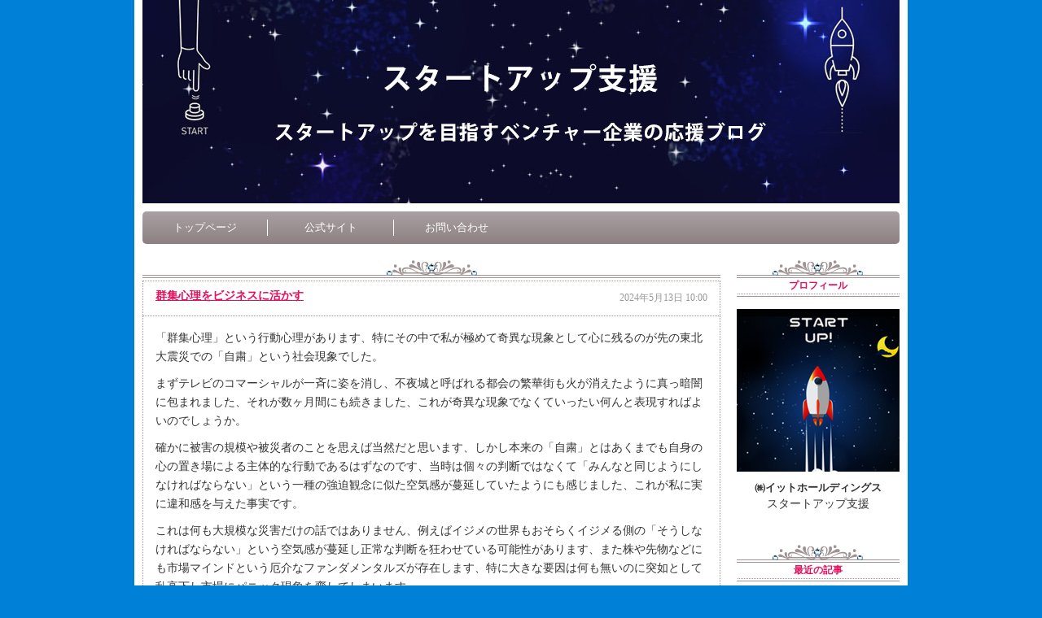

--- FILE ---
content_type: text/html; charset=UTF-8
request_url: https://function5.biz/blog/startup/2024/05/29074.php
body_size: 3778
content:
<!DOCTYPE html>
<html lang="ja">
<head>
<meta charset="UTF-8">
<meta name="keywords" content="スタートアップ,フィンテック,ブロックチェーン,仮想通貨,AI,IoT">
<meta name="description" content="「群集心理」という行動心理があります、特にその中で私が極めて奇異な現象として心に残るのが先の東北大震災での「自粛」という社会現象でした。 まずテレビのコマーシャルが一斉に姿を消し、不夜城と呼ばれる都会の繁華街も火が消えたように真っ暗闇に包ま...">
<meta name="viewport" content="width=device-width">
<meta name="format-detection" content="telephone=no">
<meta http-equiv="X-UA-Compatible" content="IE=edge">
<meta property="og:title" content="群集心理をビジネスに活かす | スタートアップ支援">
<meta property="og:type" content="article">
<meta property="og:description" content="「群集心理」という行動心理があります、特にその中で私が極めて奇異な現象として心に残るのが先の東北大震災での「自粛」という社会現象でした。 まずテレビのコマーシャルが一斉に姿を消し、不夜城と呼ばれる都会の繁華街も火が消えたように真っ暗闇に包ま...">
<meta property="og:site_name" content="スタートアップ支援">
<title>群集心理をビジネスに活かす | スタートアップ支援</title>
<link rel="alternate" type="application/atom+xml" title="Recent Entries" href="https://function5.biz/blog/startup/atom.xml">
<link rel="stylesheet" type="text/css" href="/sbin/mt-static/support/theme_static/member-pay/css/style.pc.css" media="print, screen and (min-width: 641px)">
<link rel="stylesheet" type="text/css" href="/sbin/mt-static/support/theme_static/member-pay/css/style.sp.css" media="screen and (max-width: 640px)">
<!--[if lt IE 9]>
<link rel="stylesheet" type="text/css" href="/sbin/mt-static/support/theme_static/member-pay/css/style.pc.css">
<![endif]-->
<link rel="stylesheet" type="text/css" href="/blog/startup/include/css/styles.css">
<script src="https://function5.biz/sbin/mt-static/support/theme_static/member-pay/js/jquery.js"></script>
<script src="https://function5.biz/sbin/mt-static/support/theme_static/member-pay/js/jquery.common.js"></script>
</head>
<body>
<div id="container">

<div id="header">
	<h1><a href="https://function5.biz/blog/startup/">スタートアップ支援</a></h1>
	<div class="h_swicth"><span></span>MENU</div>
</div>
<!--/header-->

<div id="visual">
	<p><img alt="スタートアップを目指すベンチャー企業の応援ブログ" src="/blog/startup/assets_c/header.jpg"></p>
</div>
<!--/visual-->


<div id="roll_navi">
	<ul>
		<li><a href="https://function5.biz/blog/startup/">トップページ</a></li>
		<li><a href="https://function5.biz/blog/startup/post/">公式サイト</a></li>
		<li><a href="javascript:void(0);" onclick="window.open('about:blank','form1','width=560, height=640, scrollbars=yes');document.form1.submit();">お問い合わせ</a></li>
	</ul>
</div>
<form method="post" id="form1" name="form1" target="form1" action="https://function5.biz/blog/contact/">
	<input type="hidden" name="url" value="https://function5.biz/blog/startup/">
	<input type="hidden" name="author" value="スタートアップ支援">
	<input type="hidden" name="mailbcc" value="info@sees.tokyo">
</form>
<script>window.top.name="blog";</script>


<div id="wrapper" class="clearfix">
<div id="right">
<div class="clearfix">
<div id="contents">

<div id="entry-29074" class="entry">
<div class="entry_header">
	<p class="entry_title"><a href="https://function5.biz/blog/startup/2024/05/29074.php">群集心理をビジネスに活かす</a></p>
	<p class="entry_date">2024年5月13日 10:00</p>
</div>
<!--/entry_header-->

<div class="entry_body clearfix">
<p>「群集心理」という行動心理があります、特にその中で私が極めて奇異な現象として心に残るのが先の東北大震災での「自粛」という社会現象でした。</p>
<p>まずテレビのコマーシャルが一斉に姿を消し、不夜城と呼ばれる都会の繁華街も火が消えたように真っ暗闇に包まれました、それが数ヶ月間にも続きました、これが奇異な現象でなくていったい何んと表現すればよいのでしょうか。</p>
<p>確かに被害の規模や被災者のことを思えば当然だと思います、しかし本来の「自粛」とはあくまでも自身の心の置き場による主体的な行動であるはずなのです、当時は個々の判断ではなくて「みんなと同じようにしなければならない」という一種の強迫観念に似た空気感が蔓延していたようにも感じました、これが私に実に違和感を与えた事実です。</p>
<p>これは何も大規模な災害だけの話ではありません、例えばイジメの世界もおそらくイジメる側の「そうしなければならない」という空気感が蔓延し正常な判断を狂わせている可能性があります、また株や先物などにも市場マインドという厄介なファンダメンタルズが存在します、特に大きな要因は何も無いのに突如として乱高下し市場にパニック現象を齎してしまいます。</p>
<p>昆虫や動物にも群体変異や集団自殺といった奇異な現象が見られます、いったい神様はどんなＤＮＡを我々地球上の生命体に組み込んだのでしょうか、空気感による「群衆心理」ほど読めない行動はありません、経営者は少なくても群衆の行動ではなく自身の五感で行動判断を行うことが肝要です。</p>
<p>逆に言えばこの群集心理を上手く活用した者は市場を作りヒットを生みだしているということなのかもしれません、それが一つの成功法則でもあるのです。</p>
<p></p>
<p></p>
<p></p>

</div>
<!--/entry_body-->

<div class="entry_meta">
	<div class="entry_sns"><ul>
			<li>カテゴリ：<a href="https://function5.biz/blog/startup/startup02/">スタートアップ支援</a>、<a href="https://function5.biz/blog/startup/startup01/">トピックス</a>、<a href="https://function5.biz/blog/startup/startup03/">成功ビジネス塾</a></li>
		</ul>
</div>
	<div class="entry_footer">Posted by <a href="https://function5.biz/blog/startup/">スタートアップ支援</a></div>
</div>
<!--/entry_meta-->

</div>
<!--/entry-->


<ol id="pnavi">
	<li><a href="https://function5.biz/blog/startup/2024/05/29039.php">&laquo; 前の記事へ</a></li>
	<li><a href="https://function5.biz/blog/startup/">ブログのトップへ</a></li> |
	<li><a href="https://function5.biz/blog/startup/2024/05/29078.php">次の記事へ &raquo;</a></li>
</ol>
<!--/pnavi-->

</div>
<!--/contents-->

<div id="sidebar">
	<div class="article">
		<div class="s_swicth"><span></span>MENU</div>
		<div class="section">
        
        <div id="profile">
		<h2>プロフィール</h2>
		<dl>
			<dt><img alt="スタートアップ支援" src="/sbin/mt-static/support/assets_c/2019/01/%E3%82%B9%E3%82%BF%E3%83%BC%E3%83%88%E3%82%A2%E3%83%83%E3%83%97%E3%82%A4%E3%82%B7%E3%83%A5%E3%83%BC%E7%94%BB%E5%83%8F-thumb-400xauto-21216.png"></dt>
			<dd><span class="position">㈱イットホールディングス</span>スタートアップ支援</dd>
		</dl>
	</div>
        
			<h2>最近の記事</h2>
			<ul>
				<li><a href="https://function5.biz/blog/startup/2026/01/28598.php">ターゲットを見誤るな (01/26)</a></li>
				<li><a href="https://function5.biz/blog/startup/2026/01/28544.php">ニューエコシステムにビジネスチャンスあり (01/19)</a></li>
				<li><a href="https://function5.biz/blog/startup/2026/01/28522.php">依存から脱却せよ (01/12)</a></li>
				<li><a href="https://function5.biz/blog/startup/2026/01/28520.php">経営戦略も経営者の個性に合わせる是非 (01/05)</a></li>
				<li><a href="https://function5.biz/blog/startup/2025/12/28505.php">親しき仲ほど何故新しきことに反対するのか (12/29)</a></li>
				<li><a href="https://function5.biz/blog/startup/2025/12/28031.php">ビジネスはシンプルが美しい (12/22)</a></li>
				<li><a href="https://function5.biz/blog/startup/2025/12/28030.php">ビジネスで成功するための「時」の三要素 (12/15)</a></li>
				<li><a href="https://function5.biz/blog/startup/2025/12/28405.php">勝者の成功思考を身につけろ (12/08)</a></li>
				<li><a href="https://function5.biz/blog/startup/2025/12/28371.php">アイデアよりも具体的な行動が重要 (12/01)</a></li>
				<li><a href="https://function5.biz/blog/startup/2025/11/28342.php">決算書はあくまでも過去の数字に過ぎない (11/24)</a></li>
			</ul>
			<h2>カテゴリ</h2>
			<ul>
				<li><a href="https://function5.biz/blog/startup/startup01/">トピックス (110)</a></li>
				<li><a href="https://function5.biz/blog/startup/startup02/">スタートアップ支援 (110)</a></li>
				<li><a href="https://function5.biz/blog/startup/startup03/">成功ビジネス塾 (110)</a></li>
			</ul>
			<h2>ブログ内検索</h2>
			<form method="get" action="https://function5.biz/sbin/mt-search.cgi" id="search_form">
				<input type="hidden" name="IncludeBlogs" value="505">
				<input type="hidden" name="limit" value="5">
				<input type="text" id="search" class="ti" name="search" value="">
				<input type="submit" class="submit" accesskey="4" value="検索">
			</form>

		</div>
	</div>
</div>
<!--/sidebar-->

</div>
<!--/clearfix-->

</div>
<!--/right-->


<!--/left-->

</div>
<!--/wrapper-->

<div id="footer">
	<address>Copyright &copy; 2026 スタートアップ支援<span class="pc"> All Rights Reserved.　　　</span><br class="sp">Powered by <a href="https://function5.biz/">Function5</a>.</address>
</div>
<!--/footer-->

<p id="pagetop">PAGE TOP</p>

</div>
<!--/container-->

<script>
	var _gaq = _gaq || [];
	_gaq.push(['_setAccount', 'UA-27935769-2']);
	_gaq.push(['_trackPageview']);
	(function() {
		var ga = document.createElement('script'); ga.type = 'text/javascript'; ga.async = true;
		ga.src = ('https:' == document.location.protocol ? 'https://ssl' : 'http://www') + '.google-analytics.com/ga.js';
		var s = document.getElementsByTagName('script')[0]; s.parentNode.insertBefore(ga, s);
	})();
</script>

</body>
</html>

--- FILE ---
content_type: text/css
request_url: https://function5.biz/sbin/mt-static/support/theme_static/member-pay/css/style.pc.css
body_size: 1312
content:
@charset "UTF-8";
@import url(common.pc.css);

/* ---------------------------------------------------------
	CSS Document entry > header
--------------------------------------------------------- */

#archive h2 {
	margin-top: 18px;
	margin-bottom: 30px;
	padding: 3px 5px;
	border-top: solid 1px #a09393;
	border-bottom: dotted 1px #a09393;
	font-weight: normal;
	font-size: 14px;
	color: #A09291;
}

.entry {
	margin-bottom: 30px;
	padding-top: 25px;
	background: url(../images/e_header.jpg) no-repeat top;
}

.entry .entry_header {
	height: 44px;
	overflow: hidden;
	padding: 4px 15px 0 15px;
	border: dotted 1px #a09393;
	text-align: left;
	line-height: 30px;
}

.entry .entry_header .entry_title {
	display: inline-block;
	vertical-align: middle;
	width: 530px;
	overflow: hidden;
	padding-bottom: 3px;
	font-weight: bold;
	font-size: 14px;
	line-height: 1;
	color: #e70c5b;
}

.entry .entry_header .entry_date {
	float: right;
	font-size: 12px;
	line-height: 32px;
	color: #999;
}

/* ---------------------------------------------------------
	CSS Document entry > body
--------------------------------------------------------- */

.entry .entry_body {
	overflow: hidden;
	padding: 5px 15px 15px;
	border-right: dotted 1px #a09393;
	border-left: dotted 1px #a09393;
}

.entry .entry_body:after {
	content: '';
	display: block;
	clear: both;
	height: 1px;
	overflow: hidden;
}

.entry .entry_body p {
	padding-top: 10px;
}

.entry .entry_body img.mt-image-none {
	vertical-align: middle;
}

.entry .entry_body img.mt-image-center {
	margin-top: 10px !important;
}

.entry .entry_meta {
	padding-bottom: 2.5%;
	background: url(../images/e_footer.jpg) no-repeat bottom / 100% auto;
	font-size: 12px;
	line-height: 24px;
}

.entry .entry_meta .entry_sns {
	padding: 0 10px 15px;
	border-right: dotted 1px #a09393;
	border-left: dotted 1px #a09393;
}

.entry .entry_meta .entry_sns div {
	display: inline-block;
	vertical-align: bottom;
}

.entry .entry_meta .entry_sns iframe {
	vertical-align: bottom;
}

.entry .entry_meta ul {
	margin-top: 0px;
}

.entry .entry_footer {
	height: 40px;
	padding: 0 10px;
	border: dotted 1px #a09393;
	text-align: right;
	font-size: 12px;
	line-height: 40px;
	color: #e70c5b;
}

/* ---------------------------------------------------------
	CSS Document pnavi
--------------------------------------------------------- */

#pnavi {
	margin-bottom: 30px;
	text-align: center;
	font-size: 0;
	color: #e70c5b;
}

#pnavi li,
#pnavi span,
#pnavi a {
	display: inline-block;
	vertical-align: top;
	padding: 0 5px;
	font-size: 13px;
	line-height: 26px;
	color: #e70c5b;
}

#pnavi li a {
	display: block;
}

#pnavi li span {
	font-weight: bold;
}

/* ---------------------------------------------------------
	CSS Document sidebar > title
--------------------------------------------------------- */

#sidebar .s_swicth {
	display: none;
}

#left h2,
#sidebar h2 {
	height: 45px;
	overflow: hidden;
	margin-bottom: 10px;
	background: url(../images/s_title.jpg) no-repeat 0 0;
	text-align: center;
	font-size: 12px;
	line-height: 62px;
	color: #e70c5b;
}

#sidebar h2 {
	margin-bottom: 15px;
}

#left h2 {
	margin-bottom: 15px;
}

#sidebar ul {
	text-align: left;
	font-size: 12px;
	line-height: 1.3;
	color: #e70c5b;
	margin-bottom: 40px;
}

#sidebar ul ul {
	margin: 0;
}

#sidebar li {
	margin-top: 8px;
	padding-left: 20px;
	background: url(../images/s_icon.jpg) no-repeat 0 2px;
}

#sidebar li li {
	padding-left: 9px;
	background: url(../images/s_mini.jpg) no-repeat 0 6px;
}

/* ---------------------------------------------------------
	CSS Document Sidebar > profile
--------------------------------------------------------- */

p.profile {
	text-align: center;
}

#profile {
	margin-bottom: 40px;
}

#profile dd {
	margin-top: 10px;
	font-size: 14px;
	line-height: 1.5;
}

#profile dd span {
	display: block;
	font-weight: bold;
	font-size: 13px;
}

/* ---------------------------------------------------------
	CSS Document Sidebar > search
--------------------------------------------------------- */

#sidebar #search_form {
	font-size: 0;
	margin-bottom: 40px;
}

#sidebar #search_form input {
	vertical-align: top;
	height: 28px;
	border: solid 1px #a09393;
	font-size: 13px;
}

#sidebar #search_form .ti {
	width: calc(100% - 40px);
	box-shadow: 1px 1px 2px 0 rgba(0,0,0,0.1) inset;
}

#sidebar #search_form .submit {
	width: 40px;
	background: #a09393;
	-webkit-appearance: button;
	appearance: button;
	color: #fff;
	cursor: pointer;
}

/* ---------------------------------------------------------
	CSS Document Sidebar > banner
--------------------------------------------------------- */

#left .banner a {
	display: block;
	height: 160px;
	background: url(../images/s_banner_pc.png) no-repeat 0 0;
	margin-bottom: 15px;
}
#left .banner a:hover {
	opacity: 0.8;
}

#left .banner img {
	width: 200px;
	height: 160px;
	opacity: 0;
}

#left .banner02 a {
	display: block;
	height: 160px;
	background: url(../images/s_banner_senior_pc.png) no-repeat 0 0;
	margin-bottom: 15px;
}
#left .banner02 a:hover {
	opacity: 0.8;
}

#left .banner02 img {
	width: 200px;
	height: 160px;
	opacity: 0;
}

#left .banner03 a {
	display: block;
	height: 160px;
	background: url(../images/s_banner_kakekomi_pc.png) no-repeat 0 0;
	margin-bottom: 15px;
}
#left .banner03 a:hover {
	opacity: 0.8;
}

#left .banner03 img {
	width: 200px;
	height: 160px;
	opacity: 0;
}

#left .banner04 a {
	display: block;
	height: 160px;
	background: url(../images/s_banner_kimajo_pc.png) no-repeat 0 0;
	margin-bottom: 15px;
}
#left .banner04 a:hover {
	opacity: 0.8;
}

#left .banner04 img {
	width: 200px;
	height: 160px;
	opacity: 0;
}

#left .banner05 a {
	display: block;
	height: 160px;
	background: url(../images/s_banner_itto_pc.png) no-repeat 0 0;
}
#left .banner05 a:hover {
	opacity: 0.8;
}

#left .banner05 img {
	width: 200px;
	height: 160px;
	opacity: 0;
}

/* ---------------------------------------------------------
	CSS Document Sidebar > tag
--------------------------------------------------------- */

#sidebar p.tag {
	text-align: center;
}

#sidebar p.tag span {
	white-space: nowrap;
}

#sidebar span.rank-10 {
	font-size: 11px;
}

#sidebar span.rank-9 {
	font-size: 12px;
}

#sidebar span.rank-8 {
	font-size: 13px;
}

#sidebar span.rank-7 {
	font-size: 14px;
}

#sidebar span.rank-6 {
	font-size: 15px;
}

#sidebar span.rank-5 {
	font-size: 16px;
}

#sidebar span.rank-4 {
	font-size: 17px;
}

#sidebar span.rank-3 {
	font-size: 18px;
}

#sidebar span.rank-2 {
	font-size: 19px;
}

#sidebar span.rank-1 {
	font-size: 20px;
}


--- FILE ---
content_type: text/css
request_url: https://function5.biz/blog/startup/include/css/styles.css
body_size: 198
content:
@charset "UTF-8";

@media only screen and (min-width: 641px) {

/* ---------------------------------------------------------
    CSS Document PC
--------------------------------------------------------- */

html, body {
	background: #0080D7;
}

}

@media only screen and (max-width: 640px) {

/* ---------------------------------------------------------
    CSS Document SP
--------------------------------------------------------- */

#header {
    background: #0080D7;
}

#header h1 a {
	color: white;
}

}


--- FILE ---
content_type: text/css
request_url: https://function5.biz/sbin/mt-static/support/theme_static/member-pay/css/common.pc.css
body_size: 1408
content:
@charset "UTF-8";

/* ---------------------------------------------------------
	CSS Document Common
--------------------------------------------------------- */

html, body {
	margin: 0;
	padding: 0;
	background: #ffbee6;
	-webkit-text-size-adjust: none;
	-ms-text-size-adjust: none;
	text-align: center;
	font-family: Verdana, "メイリオ", "HiraKakuPro-W3", "Hiragino Kaku Gothic Pro", "ヒラギノ角ゴ Pro W3", "Meiryo", "ＭＳ Ｐゴシック", "osaka";
	font-size: 14px;
	line-height: 1.7;
	word-wrap: break-word;
	word-break: break-all;
	color: #333;
}

form, h1, h2, h3, h4, h5, h6, div, p, span, ul, ol, li, dl, dt, dd, a, img {
	margin: 0;
	padding: 0;
	-webkit-box-sizing: border-box;
	box-sizing: border-box;
	list-style: none;
}

input {
	margin: 0;
	padding: 0;
	-webkit-box-sizing: border-box;
	box-sizing: border-box;
	font-family: Verdana, "メイリオ", "HiraKakuPro-W3", "Hiragino Kaku Gothic Pro", "ヒラギノ角ゴ Pro W3", "Meiryo", "ＭＳ Ｐゴシック", "osaka";
	font-size: 14px;
	color: #333;
}

.left {
	text-align: left;
}

.center {
	text-align: center;
}

.right {
	text-align: right;
}

.find {
	cursor: pointer;
}

.sp {
	display: none;
}

.f_left {
	float: left;
}

.f_right {
	float: right;
}

.clearfix:after {
	content: '';
	display: block;
	clear: both;
	height: 1px;
	overflow: hidden;
}

address, em {
	font-style: normal;
}

img {
	max-width: 100%;
	height: auto;
	border: 0;
	vertical-align: top;
}

/* ---------------------------------------------------------
	CSS Document Link
--------------------------------------------------------- */

a {
	outline: none;
	text-decoration: underline;
	color: #e70c5b;
}

a:hover {
	text-decoration: underline;
	color: #ffbee6;
}

input[type='submit']:hover,
a:hover img {
	opacity: 0.8;
}

/* ---------------------------------------------------------
	CSS Document Layout
--------------------------------------------------------- */

#container {
	width: 950px;
	overflow: hidden;
	margin: 0 auto;
	background: #fff;
}

#wrapper {
	width: 930px;
	margin: 20px auto 0;
}

#right {
	float: right;
	width: 930px;
	overflow: hidden;
}

#contents {
	float: left;
	width: 710px;
	/*overflow: hidden;*/
	text-align: left;
}

#sidebar {
	display: block !important;
	float: right;
	width: 200px;
	overflow: hidden;
}

#left {
	float: left;
	width: 200px;
	overflow: hidden;
	padding-top: 18px;
}

/* ---------------------------------------------------------
	CSS Document header
--------------------------------------------------------- */

#header {
	display: none;
}

/* ---------------------------------------------------------
	CSS Document visual
--------------------------------------------------------- */

#visual {
	width: 930px;
	overflow: hidden;
	margin: 0 auto 10px;
}

/* ---------------------------------------------------------
	CSS Document navigation
--------------------------------------------------------- */

#roll_navi {
	width: 930px;
	height: 40px;
	overflow: hidden;
	margin: 0 auto 10px;
	-webkit-border-radius: 5px;
	border-radius: 5px;
	background: #aaa1a4;
	background: -moz-linear-gradient(top, #aaa1a4 0%, #8c8082 100%);
	background: -webkit-linear-gradient(top, #aaa1a4 0%,#8c8082 100%);
	background: linear-gradient(to bottom, #aaa1a4 0%,#8c8082 100%);
	filter: progid:DXImageTransform.Microsoft.gradient( startColorstr='#aaa1a4', endColorstr='#8c8082',GradientType=0 );
	text-align: left;
	font-size: 0;
	line-height: 40px;
	color: #fff;
}

#roll_navi li {
	display: inline-block;
	vertical-align: top;
	width: 16.6%;
	position: relative;
}

#roll_navi li:not(:last-child):after {
	content: '';
	width: 1px;
	height: 20px;
	background: #fff;
	position: absolute;
	top: 10px;
	right: 0;
}

#roll_navi li a {
	display: block;
	text-align: center;
	text-decoration: none;
	font-size: 13px;
	color: #fff;
}

#roll_navi li a:hover {
	text-decoration: underline;
}

/* ---------------------------------------------------------
	CSS Document footer
--------------------------------------------------------- */

#footer {
	height: 40px;
	margin-top: 5px;
	background: url(../images/footer.jpg) no-repeat 0 0;
	font-size: 12px;
	line-height: 42px;
	color: #e70c5b;
}

#footer a {
	text-decoration: none;
}

#footer a:hover {
	text-decoration: underline;
}

/* ---------------------------------------------------------
	CSS Document pagetop
--------------------------------------------------------- */

#pagetop {
	display: none;
	width: 60px;
	height: 60px;
	-webkit-border-radius: 60px;
	border-radius: 60px;
	background: rgba(206, 0, 60, 0.9);
	background: rgba(143, 131, 133, 0.9);
	font-size: 0;
	position: fixed;
	bottom: 25px;
	right: 25px;
	z-index: 9;
	cursor: pointer;
}

#pagetop:after {
	content: '';
	width: 20px;
	height: 20px;
	border-top: solid 3px #fff;
	border-left: solid 3px #fff;
	-ms-transform: rotate(45deg);
	-webkit-transform: rotate(45deg);
	transform: rotate(45deg);
	position: absolute;
	top: 23px;
	left: 18px;
}

#pagetop:hover {
	opacity: 0.8;
}


--- FILE ---
content_type: text/css
request_url: https://function5.biz/sbin/mt-static/support/theme_static/member-pay/css/style.sp.css
body_size: 763
content:
@charset "UTF-8";
@import url(common.sp.css);

/* ---------------------------------------------------------
	CSS Document contents
--------------------------------------------------------- */

#contents {
	margin: 30px 10px 30px;
	text-align: left;
}

/* ---------------------------------------------------------
	CSS Document archive
--------------------------------------------------------- */

#archive h2 {
	margin-bottom: 30px;
	padding: 10px 10px 8px;
	border-top: solid 1px #a09393;
	border-bottom: dotted 1px #a09393;
	font-size: 15px;
	line-height: 1.2;
	color: #A09291;
}

/* ---------------------------------------------------------
	CSS Document entry
--------------------------------------------------------- */

.entry {
	margin-bottom: 40px;
	padding-top: 13px;
	background: url(../images/e_header.jpg) no-repeat top / auto 11px;
}

.entry .entry_header {
	margin-bottom: 20px;
	padding: 10px;
	border-top: dotted 1px #a09393;
	border-bottom: dotted 1px #a09393;
}

.entry .entry_title a {
	display: block;
	margin-bottom: 5px;
	font-weight: bold;
	font-size: 15px;
	line-height: 1.2;
}

.entry .entry_date {
	font-size: 12px;
	line-height: 1.2;
	color: #999;
}

.entry .entry_body {
	padding: 0 10px;
}

.entry .entry_body p {
	margin-bottom: 20px;
}

.entry .entry_body iframe {
	vertical-align: top;
	max-width: 100% !important;
}

.entry .entry_meta {
	padding-bottom: 2.5%;
	background: url(../images/e_footer.jpg) no-repeat bottom / 100% auto;
	font-size: 12px;
	line-height: 24px;
}

.entry .entry_meta .entry_sns {
	margin: 0 10px 15px;
}

.entry .entry_meta .entry_sns div {
	display: inline-block;
	vertical-align: bottom;
}

.entry .entry_meta .entry_sns iframe {
	vertical-align: bottom;
}

.entry .entry_meta ul {
	margin-top: 10px;
}

.entry .entry_footer {
	height: 40px;
	margin-top: 15px;
	padding: 0 10px;
	border-top: dotted 1px #a09393;
	border-bottom: dotted 1px #a09393;
	text-align: right;
	font-size: 12px;
	line-height: 40px;
	color: #e70c5b;
}

/* ---------------------------------------------------------
	CSS Document pnavi
--------------------------------------------------------- */

#pnavi {
	margin-bottom: 30px;
	text-align: center;
	font-size: 0;
}

#pnavi li,
#pnavi span,
#pnavi a {
	display: inline-block;
	vertical-align: top;
	padding: 0 5px;
	font-size: 13px;
	line-height: 26px;
	color: #e70c5b;
}

#pnavi li a {
	display: block;
}

#pnavi li span {
	font-weight: bold;
}

/* ---------------------------------------------------------
	CSS Document profile
--------------------------------------------------------- */

#profile {
	margin: 30px 10px 30px;
	text-align: center;
}

#profile h2 {
	height: 40px;
	overflow: hidden;
	margin: 20px 0 10px;
	border-bottom: dotted 1px #a09393;
	background: url(../images/e_header.jpg) no-repeat top / auto 11px;
	text-align: center;
	font-weight: bold;
	font-size: 15px;
	line-height: 52px;
	color: #e70c5b;
}

#profile dt img {
	width: 200px;
	margin: 0 auto;
}

#profile dd {
	margin-top: 10px;
	font-size: 16px;
	line-height: 1.5;
	text-align: center;
}

#profile dd span {
	display: block;
	font-weight: bold;
	font-size: 14px;
}

/* ---------------------------------------------------------
	CSS Document banner
--------------------------------------------------------- */

#left img {
	margin: 0 auto 10px;
	text-align: center;
	width: 90%;
}


--- FILE ---
content_type: text/css
request_url: https://function5.biz/sbin/mt-static/support/theme_static/member-pay/css/common.sp.css
body_size: 1752
content:
@charset "UTF-8";

/* ---------------------------------------------------------
	CSS Document Common
--------------------------------------------------------- */

html, body {
	margin: 0;
	padding: 0;
	background: #fff;
	-webkit-text-size-adjust: none;
	-ms-text-size-adjust: none;
	text-align: center;
	font-family: sans-serif;
	font-size: 15px;
	line-height: 1.8;
	word-wrap: break-word;
	word-break: break-all;
	color: #333;
}

form, h1, h2, h3, h4, h5, h6, div, p, span, ul, ol, li, dl, dt, dd, a, img {
	margin: 0;
	padding: 0;
	box-sizing: border-box;
	-webkit-box-sizing: border-box;
	-moz-box-sizing: border-box;
	list-style: none;
}

.left {
	text-align: left;
}

.center {
	text-align: center;
}

.right {
	text-align: right;
}

.find {
	cursor: pointer;
}

.pc {
	display: none;
}

.clearfix {
	min-height: 1px;
}

.clearfix:after {
	content: "";
	display: block;
	clear: both;
	height: 1px;
	overflow: hidden;
}

address, em {
	font-style: normal;
}

img {
	max-width: 100%;
	height: auto;
	border: 0;
	vertical-align: top;
}

/* ---------------------------------------------------------
	CSS Document Link
--------------------------------------------------------- */

a {
	outline: none;
	text-decoration: underline;
	color: #e70c5b;
}

/* ---------------------------------------------------------
	CSS Document header
--------------------------------------------------------- */

#container {
	overflow: hidden;
	padding-top: 60px;
}

#header {
	width: 100%;
	height: 60px;
	padding-left: 10px;
	background: #fff;
	box-shadow: 0 1px 2px 0 rgba(60,60,60,0.1);
	font-size: 0;
	position: fixed;
	top: 0;
	left: 0;
	z-index: 999;
}

#header h1 {
	float: left;
	width: calc(100% - 70px);
	text-align: left;
	font-weight: normal;
	font-size: 12px;
	line-height: 60px;
}

#header h1 a {
	display: inline-block;
	vertical-align: middle;
	text-decoration: none;
	line-height: 1.2;
	color: #333;
}

#header .h_swicth {
	float: right;
	width: 60px;
	height: 60px;
	overflow: hidden;
	background: #fff;
	font-size: 11px;
	line-height: 88px;
	color: rgb(231, 12, 91);
	position: relative;
}

#header .h_swicth span,
#header .h_swicth span:before,
#header .h_swicth span:after {
	content: '';
	height: 3px;
	width: 26px;
	border-radius: 3px;
	background: rgb(231, 12, 91);
	position: absolute;
	left: 0;
}

#header .h_swicth span {
	left: 18px;
	top: 14px;
}

#header .h_swicth span:before {
	bottom: -8px;
}

#header .h_swicth span:after {
	bottom: -16px;
}

/* ---------------------------------------------------------
	CSS Document roll_navi
--------------------------------------------------------- */

#roll_navi {
	width: 100%;
	overflow: auto;
	background: #aaa1a4;
	background: -moz-linear-gradient(top, #aaa1a4 0%, #8c8082 100%);
	background: -webkit-linear-gradient(top, #aaa1a4 0%,#8c8082 100%);
	background: linear-gradient(to bottom, #aaa1a4 0%,#8c8082 100%);
	filter: progid:DXImageTransform.Microsoft.gradient( startColorstr='#aaa1a4', endColorstr='#8c8082',GradientType=0 );
}

#roll_navi ul {
	height: 36px;
	text-align: left;
	font-size: 0;
	white-space: nowrap;
	color: #fff;
}

#roll_navi li {
	display: inline-block;
	vertical-align: top;
	font-size: 12px;
	line-height: 38px;
	position: relative;
}

#roll_navi li:not(:last-child):after {
	content: '';
	width: 1px;
	height: 14px;
	background: #fff;
	position: absolute;
	top: 11px;
	right: 0;
}

#roll_navi li a {
	display: block;
	padding: 0 10px;
	text-decoration: none;
	color: #fff;
}

/* ---------------------------------------------------------
	CSS Document sidebar
--------------------------------------------------------- */

#sidebar {
	display: none;
	width: 100%;
	height: 100vh;
	background: rgba(0,0,0,0.7);
	position: fixed;
	top: 0;
	right: 0;
	z-index: 9999;
}

#sidebar .article {
	width: 90%;
	height: 100vh;
	background: #fff;
	text-align: left;
	font-size: 13px;
	animation: fade_out 0.7s ease 0s forwards;
	position: relative;
	left: -100%;
	opacity: 0;
}

@keyframes fade_in {
	0% { left: -100%; } 60% { left: 0; } 100% { opacity: 1; }
}

#sidebar.active .article {
	animation: fade_in 0.6s ease 0s forwards;
	left: 0;
}

#sidebar .s_swicth {
	height: 40px;
	background: rgb(231, 12, 91);
	text-align: center;
	font-size: 15px;
	line-height: 40px;
	color: #fff;
	position: relative;
}

#sidebar .s_swicth:before,
#sidebar .s_swicth:after {
	content: '';
	height: 4px;
	width: 28px;
	border-radius: 4px;
	background: #fff;
	position: absolute;
	top: 18px;
	right: 15px;
}

#sidebar .s_swicth:before {
	-ms-transform: rotate(45deg);
	-webkit-transform: rotate(45deg);
	transform: rotate(45deg);
}

#sidebar .s_swicth:after {
	-ms-transform: rotate(-45deg);
	-webkit-transform: rotate(-45deg);
	transform: rotate(-45deg);
}

#sidebar .section {
	max-height: 90vh;
	overflow: auto;
	padding: 15px;
}

#sidebar h2 {
	height: 40px;
	overflow: hidden;
	margin: 20px 0 10px;
	border-bottom: dotted 1px #a09393;
	background: url(../images/e_header.jpg) no-repeat top / auto 11px;
	text-align: center;
	font-size: 13px;
	line-height: 52px;
	color: #e70c5b;
}

#sidebar ul {
	line-height: 1.3;
	color: #e70c5b;
}

#sidebar ul ul {
	margin: 0;
}

#sidebar li {
	margin-top: 5px;
	padding-left: 10px;
	background: url(../images/s_icon.jpg) no-repeat 0 5px / auto 6px;
}

#sidebar #search_form {
	font-size: 0;
}

#sidebar #search_form input {
	vertical-align: top;
	height: 34px;
	padding: 0;
	border: solid 1px #a09393;
	box-sizing: border-box;
	-webkit-box-sizing: border-box;
	-moz-box-sizing: border-box;
	font-size: 13px;
}

#sidebar #search_form .ti {
	width: calc(100% - 50px);
	box-shadow: 1px 1px 2px 0 rgba(0,0,0,0.1) inset;
}

#sidebar #search_form .submit {
	width: 50px;
	background: #a09393;
	-webkit-appearance: button;
	-moz-appearance: button;
	appearance: button;
	color: #fff;
}

/* ---------------------------------------------------------
	CSS Document footer
--------------------------------------------------------- */

#footer {
	background: #f1efc8;
	padding: 10px 30px 10px 0;
	background: #f8f7e2;
	font-size: 11px;
	line-height: 1.6;
}

/* ---------------------------------------------------------
	CSS Document pagetop
--------------------------------------------------------- */

#pagetop {
	display: none;
	width: 39px;
	height: 39px;
	border-radius: 39px;
	background: rgba(206, 0, 60, 0.90);
	font-size: 0;
	position: fixed;
	bottom: 15px;
	right: 15px;
	z-index: 9;
}

#pagetop:after {
	content: '';
	width: 13px;
	height: 13px;
	border-top: solid 3px #fff;
	border-left: solid 3px #fff;
	-ms-transform: rotate(45deg);
	-webkit-transform: rotate(45deg);
	transform: rotate(45deg);
	position: absolute;
	top: 15px;
	left: 11px;
}


--- FILE ---
content_type: text/javascript
request_url: https://function5.biz/sbin/mt-static/support/theme_static/member-pay/js/jquery.common.js
body_size: 366
content:

/* sidebar */
$(function(){
	var _touch = ('ontouchstart' in document) ? 'touchstart' : 'click';
	$(".h_swicth").on(_touch,function(){
		$("#sidebar").addClass("active");
		$('#sidebar').show();
	});
	$("#sidebar").on(_touch,function(event){
		if (!$(event.target).closest('#sidebar .section').length) {
			$('#sidebar').fadeOut(200);
			$('#sidebar').delay(200).queue(function(){
				$("#sidebar").removeClass("active").dequeue();
			});
		}
	});
});

/* pagetop */
$(function(){
	var _touch = ('ontouchstart' in document) ? 'touchstart' : 'click';
	$('#pagetop').on(_touch,function(){
		$('body,html').animate({scrollTop:0}, '300');
		return false;
	});
});
$(window).scroll(function(){
	if($(window).scrollTop() > 5){
		$('#pagetop').fadeIn();
	} else {
		$('#pagetop').fadeOut();
	}
});
